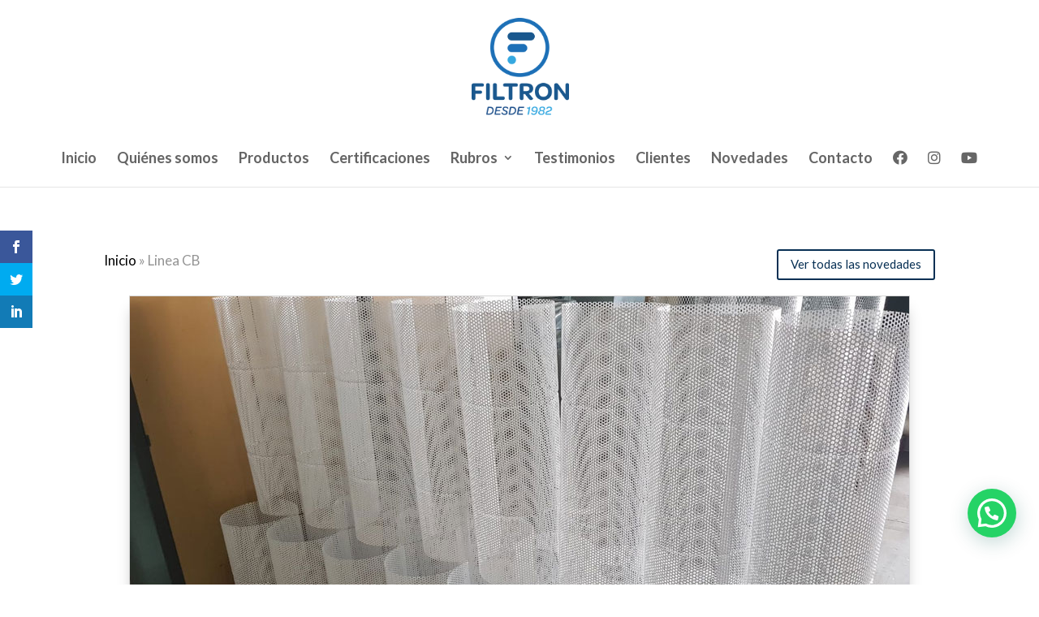

--- FILE ---
content_type: text/css; charset=utf-8
request_url: https://www.filtronsrl.com.ar/wp-content/themes/Filtron-child/style.css?ver=4.27.1
body_size: 136
content:
/*
Theme Name: Filtron
Template: Divi
Author: Child Theme Configurator
Version: 1.0.1595453750
Updated: 2020-07-22 18:35:50

*/



--- FILE ---
content_type: text/css; charset=utf-8
request_url: https://www.filtronsrl.com.ar/wp-content/et-cache/global/et-divi-customizer-global.min.css?ver=1740673769
body_size: 1692
content:
body,.et_pb_column_1_2 .et_quote_content blockquote cite,.et_pb_column_1_2 .et_link_content a.et_link_main_url,.et_pb_column_1_3 .et_quote_content blockquote cite,.et_pb_column_3_8 .et_quote_content blockquote cite,.et_pb_column_1_4 .et_quote_content blockquote cite,.et_pb_blog_grid .et_quote_content blockquote cite,.et_pb_column_1_3 .et_link_content a.et_link_main_url,.et_pb_column_3_8 .et_link_content a.et_link_main_url,.et_pb_column_1_4 .et_link_content a.et_link_main_url,.et_pb_blog_grid .et_link_content a.et_link_main_url,body .et_pb_bg_layout_light .et_pb_post p,body .et_pb_bg_layout_dark .et_pb_post p{font-size:16px}.et_pb_slide_content,.et_pb_best_value{font-size:18px}#et_search_icon:hover,.mobile_menu_bar:before,.mobile_menu_bar:after,.et_toggle_slide_menu:after,.et-social-icon a:hover,.et_pb_sum,.et_pb_pricing li a,.et_pb_pricing_table_button,.et_overlay:before,.entry-summary p.price ins,.et_pb_member_social_links a:hover,.et_pb_widget li a:hover,.et_pb_filterable_portfolio .et_pb_portfolio_filters li a.active,.et_pb_filterable_portfolio .et_pb_portofolio_pagination ul li a.active,.et_pb_gallery .et_pb_gallery_pagination ul li a.active,.wp-pagenavi span.current,.wp-pagenavi a:hover,.nav-single a,.tagged_as a,.posted_in a{color:#1a578e}.et_pb_contact_submit,.et_password_protected_form .et_submit_button,.et_pb_bg_layout_light .et_pb_newsletter_button,.comment-reply-link,.form-submit .et_pb_button,.et_pb_bg_layout_light .et_pb_promo_button,.et_pb_bg_layout_light .et_pb_more_button,.et_pb_contact p input[type="checkbox"]:checked+label i:before,.et_pb_bg_layout_light.et_pb_module.et_pb_button{color:#1a578e}.footer-widget h4{color:#1a578e}.et-search-form,.nav li ul,.et_mobile_menu,.footer-widget li:before,.et_pb_pricing li:before,blockquote{border-color:#1a578e}.et_pb_counter_amount,.et_pb_featured_table .et_pb_pricing_heading,.et_quote_content,.et_link_content,.et_audio_content,.et_pb_post_slider.et_pb_bg_layout_dark,.et_slide_in_menu_container,.et_pb_contact p input[type="radio"]:checked+label i:before{background-color:#1a578e}a{color:#1a578e}.et_secondary_nav_enabled #page-container #top-header{background-color:#1a578e!important}#et-secondary-nav li ul{background-color:#1a578e}#top-menu li a{font-size:18px}body.et_vertical_nav .container.et_search_form_container .et-search-form input{font-size:18px!important}#top-menu li.current-menu-ancestor>a,#top-menu li.current-menu-item>a,#top-menu li.current_page_item>a{color:#1a578e}#main-footer .footer-widget h4,#main-footer .widget_block h1,#main-footer .widget_block h2,#main-footer .widget_block h3,#main-footer .widget_block h4,#main-footer .widget_block h5,#main-footer .widget_block h6{color:#1a578e}.footer-widget li:before{border-color:#1a578e}#footer-widgets .footer-widget li:before{top:10.6px}@media only screen and (min-width:981px){.et_header_style_left #et-top-navigation,.et_header_style_split #et-top-navigation{padding:75px 0 0 0}.et_header_style_left #et-top-navigation nav>ul>li>a,.et_header_style_split #et-top-navigation nav>ul>li>a{padding-bottom:75px}.et_header_style_split .centered-inline-logo-wrap{width:150px;margin:-150px 0}.et_header_style_split .centered-inline-logo-wrap #logo{max-height:150px}.et_pb_svg_logo.et_header_style_split .centered-inline-logo-wrap #logo{height:150px}.et_header_style_centered #top-menu>li>a{padding-bottom:27px}.et_header_style_slide #et-top-navigation,.et_header_style_fullscreen #et-top-navigation{padding:66px 0 66px 0!important}.et_header_style_centered #main-header .logo_container{height:150px}.et_header_style_centered #logo{max-height:79%}.et_pb_svg_logo.et_header_style_centered #logo{height:79%}.et_fixed_nav #page-container .et-fixed-header#top-header{background-color:#1a578e!important}.et_fixed_nav #page-container .et-fixed-header#top-header #et-secondary-nav li ul{background-color:#1a578e}.et-fixed-header #top-menu li.current-menu-ancestor>a,.et-fixed-header #top-menu li.current-menu-item>a,.et-fixed-header #top-menu li.current_page_item>a{color:#1a578e!important}}@media only screen and (min-width:1350px){.et_pb_row{padding:27px 0}.et_pb_section{padding:54px 0}.single.et_pb_pagebuilder_layout.et_full_width_page .et_post_meta_wrapper{padding-top:81px}.et_pb_fullwidth_section{padding:0}}	h1,h2,h3,h4,h5,h6{font-family:'Lato',Helvetica,Arial,Lucida,sans-serif}body,input,textarea,select{font-family:'Lato',Helvetica,Arial,Lucida,sans-serif}#main-header,#et-top-navigation{font-family:'Lato',Helvetica,Arial,Lucida,sans-serif}.et_header_style_centered #top-menu{margin-top:15px}.eapps-testimonials-slider-page-item-text{background-color:#3e4246;color:#fff}.eui-item-text-see-more{visibility:hidden}.eui-item-text-see-more:before{content:"VER MÁS";visibility:visible;color:#FFFFFF}.eapps-testimonials-slider-page-item-author-info-caption{font-size:14px!important}.flip_box_back,.flip_box_front{padding:15px!important}.lwp_divi_flipbox_1 .lwp_divi_flipbox_2 .lwp_divi_flipbox_3 .flip_box .image_wrap{margin-bottom:10px!important}.lwp_divi_flipbox_0 .flip_box_back .image_wrap{display:none}.lwp_divi_flipbox_1 .flip_box_back .image_wrap{display:none}.lwp_divi_flipbox_2 .flip_box_back .image_wrap{display:none}.lwp_divi_flipbox_3 .flip_box_back .image_wrap{display:none}.lwp_divi_flipbox_4 .flip_box_back .image_wrap{display:none}.lwp_divi_flipbox_5 .flip_box_back .image_wrap{display:none}.lwp_divi_flipbox_6 .flip_box_back .image_wrap{display:none}.mnudespl a{font-size:12px}.joinchat__copy{visibility:hidden}.joinchat__button{margin-bottom:30px}.et_monarch .et_social_networks .et_social_icons_container{margin-top:30px!important}span a{color:#000000}.et_overlay:before{top:50%!important}.et_pb_contact p textarea{resize:none}.et_header_style_centered #logo{max-height:130px!important}.et_header_style_centered #main-header .logo_container{height:170px!important}@media (max-width:980px){.et_header_style_centered header#main-header .logo_container,.et_header_style_split header#main-header .logo_container{height:auto;max-height:130px!important;padding:0}}.et_fixed_nav #main-header{position:absolute!important}.et_pb_scroll_top.et-pb-icon{bottom:165px!important;font-size:36px!important}

--- FILE ---
content_type: text/css; charset=utf-8
request_url: https://www.filtronsrl.com.ar/wp-content/et-cache/5947/et-core-unified-tb-5053-tb-5076-deferred-5947.min.css?ver=1740729275
body_size: 549
content:
.et_pb_section_3_tb_body{border-top-width:1px;border-top-color:#dbdbdb}.et_pb_section_3_tb_body.et_pb_section{padding-top:14px}.et_pb_text_3_tb_body h2{font-weight:700;font-size:22px}.et_pb_blog_0_tb_body .et_pb_post .entry-title a,.et_pb_blog_0_tb_body .not-found-title{color:#083054!important}.et_pb_blog_0_tb_body .et_pb_post .entry-title,.et_pb_blog_0_tb_body .not-found-title{font-size:25px!important;line-height:1.2em!important}.et_pb_blog_0_tb_body .et_pb_post,.et_pb_blog_0_tb_body .et_pb_post .post-content *{color:#3a3a3a!important}.et_pb_blog_0_tb_body .et_pb_post p{line-height:1.4em}.et_pb_blog_0_tb_body .et_pb_post .post-content,.et_pb_blog_0_tb_body.et_pb_bg_layout_light .et_pb_post .post-content p,.et_pb_blog_0_tb_body.et_pb_bg_layout_dark .et_pb_post .post-content p{font-size:15px;line-height:1.4em}.et_pb_blog_0_tb_body .et_pb_post div.post-content a.more-link{color:#8878b2!important;line-height:2.1em}@media only screen and (max-width:980px){.et_pb_section_3_tb_body{border-top-width:1px;border-top-color:#dbdbdb}}@media only screen and (max-width:767px){.et_pb_section_3_tb_body{border-top-width:1px;border-top-color:#dbdbdb}}.et_pb_section_0_tb_footer.et_pb_section{padding-top:0px;padding-bottom:3px;background-color:#004782!important}.et_pb_text_0_tb_footer.et_pb_text,.et_pb_text_1_tb_footer.et_pb_text,.et_pb_text_2_tb_footer.et_pb_text,.et_pb_text_3_tb_footer.et_pb_text,.et_pb_text_4_tb_footer.et_pb_text{color:#ffffff!important}.et_pb_text_0_tb_footer{font-size:22px}.et_pb_section_1_tb_footer.et_pb_section{padding-bottom:14px}.et_pb_section_2_tb_footer.et_pb_section{padding-bottom:14px;background-color:#083054!important}.et_pb_image_0_tb_footer{text-align:center}.et_pb_section_3_tb_footer.et_pb_section{padding-top:16px;padding-bottom:16px;margin-top:0px;margin-bottom:0px;background-color:#f7f7f7!important}.et_pb_row_3_tb_footer.et_pb_row{padding-top:0px!important;padding-bottom:0px!important;margin-top:0px!important;margin-bottom:0px!important;padding-top:0px;padding-bottom:0px}.et_pb_text_5_tb_footer{margin-bottom:6px!important}@media only screen and (max-width:980px){.et_pb_image_0_tb_footer{text-align:left;margin-left:0}.et_pb_image_0_tb_footer .et_pb_image_wrap img{width:auto}}@media only screen and (max-width:767px){.et_pb_image_0_tb_footer .et_pb_image_wrap img{width:auto}}